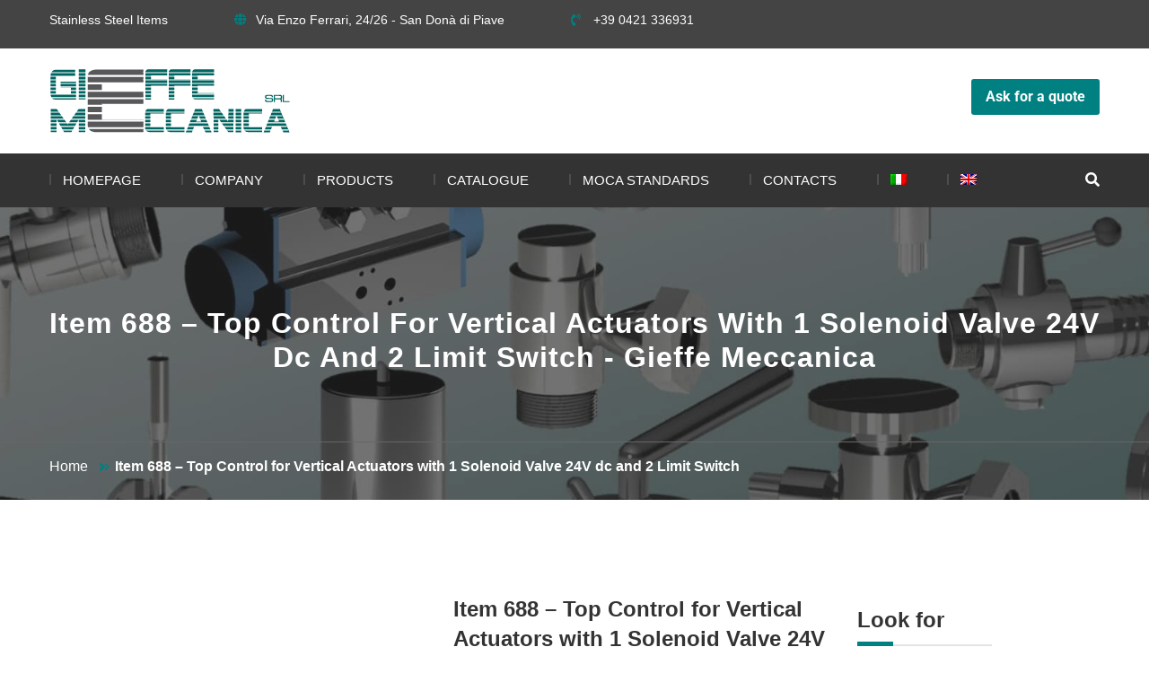

--- FILE ---
content_type: application/javascript; charset=utf-8
request_url: https://cs.iubenda.com/cookie-solution/confs/js/96324070.js
body_size: -208
content:
_iub.csRC = { consApiKey: '4mf0Kq4hjcyhydstyHfzZUq63RC17gtK', consentDatabasePublicKey: 'lgE2TDCLmiKeUdAwv3PachkcUUaioGXU', showBranding: false, publicId: '90a9023e-6db6-11ee-8bfc-5ad8d8c564c0', floatingGroup: false };
_iub.csEnabled = true;
_iub.csPurposes = [3,4,7,1];
_iub.cpUpd = 1691671245;
_iub.csT = 0.3;
_iub.googleConsentModeV2 = true;
_iub.totalNumberOfProviders = 3;
